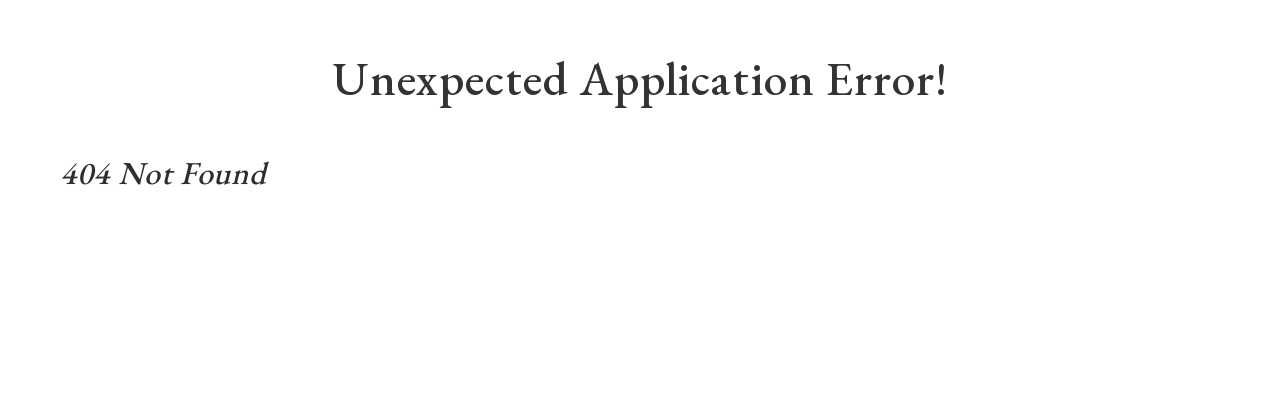

--- FILE ---
content_type: text/html
request_url: https://thedisciplesfellowship.org/event/church-monthly-intercessory-prayer-3/
body_size: 415
content:
<!doctype html>
<html lang="en">
  <head>
    <meta charset="UTF-8" />
    <meta name="viewport" content="width=device-width, initial-scale=1.0" />
    <title>The Disciples Fellowship</title>
    <link rel="icon" type="image/png" href="/tdf_logo.png" />
    <link href="https://fonts.googleapis.com/css2?family=EB+Garamond:wght@400;500;600;700&family=Open+Sans:wght@300;400;500;600;700&display=swap" rel="stylesheet">
    <script type="module" crossorigin src="/assets/index-PBSVdu9b.js"></script>
    <link rel="stylesheet" crossorigin href="/assets/index-BmG0r_nj.css">
  </head>
  <body>
    <div id="root"></div>
  </body>
</html>


--- FILE ---
content_type: text/css
request_url: https://thedisciplesfellowship.org/assets/index-BmG0r_nj.css
body_size: 47942
content:
body,html,#root{margin:0;padding:0;width:100%;height:100%}.app-container{padding:0 20px;max-width:1200px;margin:0 auto;position:relative;box-sizing:border-box;min-height:100vh}.max-image{display:block;width:100%;max-width:none;margin:0;position:relative;left:calc((100% - 100vw)/2)}.full-width-background{position:absolute;top:0;left:0;width:100%;height:100%;z-index:-1;background:url(/path/to/your/background-image.jpg) no-repeat center center;background-size:cover}.app-container main{min-height:100vh}.imageContainer{width:100vw;height:110vh;position:relative;left:50%;right:50%;margin-left:-50vw;margin-right:-50vw;overflow:hidden}body{overflow-x:hidden;max-width:100vw;font-family:Open Sans,sans-serif}.createButton{text-align:center;margin:1rem}.videoButton{display:inline-block;padding:.5rem 1rem;background-color:#007bff;color:#fff;text-decoration:none;border-radius:4px;margin:1rem}.home-container{width:100%;margin:0;padding:0;position:relative}.hero-section{position:relative;width:100vw;margin-left:calc(-50vw + 50%);margin-right:calc(-50vw + 50%);margin-top:20px;left:0;transform:none;overflow:hidden;display:flex;justify-content:center}.content-wrapper{width:100%;margin:0 auto;padding:1rem 0;font-family:Times New Roman,Times,serif}.content-wrapper h2{letter-spacing:.2em}.padding{padding:1rem 0}.homeTitles{font-size:1.5rem;font-family:Poppins,sans-serif;font-weight:700;font-style:normal;text-align:left;text-decoration:none}.homeWelcomeText{display:block;font-family:Poppins,sans-serif;font-weight:300;font-style:normal;text-align:left;font-size:1rem;min-width:20vw;max-width:40vw;padding-right:50px;margin-bottom:20px}.missonContentBox{display:grid;grid-template-columns:repeat(2,1fr);margin-bottom:50px!important}.knowMore{font-family:Poppins,sans-serif!important;font-weight:500;font-style:normal;color:#fff!important;font-size:1rem!important;padding:10px;background-color:#007bff;width:150px;margin:0 auto;display:flex!important;align-items:center;transition:all .3s ease;border-radius:3px;justify-content:center}.knowMore svg{width:20px;margin-left:15px}.knowMore:hover{transform:translateY(-5px);box-shadow:0 2px 2px #66b3ff}section{padding:1rem 0}.welcome-section{background-color:#fff;text-align:center}.service-times{background-color:#f8f8f8}.event-image{width:100%;height:100%;position:absolute;top:0;left:0;object-fit:cover;border-radius:10px 10px 0 0}.event-image-box{height:800px;width:100%;position:relative}.events-grid{margin:2rem 0!important}.times-grid{display:grid;grid-template-columns:repeat(3,1fr);gap:2rem;margin-top:2rem;place-items:center}.noItems{font-family:Poppins,sans-serif;font-weight:700;font-style:normal;margin:50px 0;text-transform:capitalize;grid-column:span 3;text-align:center}.events-section{background-color:#fff;position:relative;right:1rem}.events-grid{display:grid;grid-template-columns:repeat(3,1fr);gap:30px;justify-items:center}.eventKnowMore:hover{background-color:#007bff!important;box-shadow:0 2px 2px #66b3ff}.event-description{margin:10px 0 0!important;color:#000;text-align:left!important}.event-name{color:#000!important;text-transform:capitalize!important;margin:5px 0 0!important;padding:0!important;font-size:1.2rem}.event-date{text-align:left!important;color:#5c5c5c;font-size:.9rem}.eventSubItems{display:flex;align-items:center;padding:0 10px;margin-bottom:10px;max-width:20vw;height:100%;text-decoration:none}.whoWeAreText p{text-align:left}.event-item{text-align:center;border-radius:10px;height:300px;display:flex;flex-direction:column;justify-content:center;background-color:#f8f8f8;box-shadow:0 0 15px 5px #c7c7c7;transition:all .3s ease;width:100%;cursor:pointer}.event-item:hover{transform:translateY(-8px);box-shadow:0 0 25px 5px #c7c7c7}.event-item p{margin:0}.event-card{padding:2rem;background-color:#f8f8f8;border-radius:8px;text-align:center}h2{text-align:center;margin-bottom:2rem;font-size:3rem;font-family:EB Garamond,serif;font-weight:500;color:#333;letter-spacing:.02em}h1,h2,h3{font-family:EB Garamond,serif}h3{font-family:EB Garamond,serif;font-size:2rem;font-weight:500;margin-bottom:1rem;letter-spacing:.02em}.serviceSectionContainer{width:100vw}.serviceTitle{font-family:Poppins,sans-serif!important;font-weight:400;font-style:normal;font-size:1.6rem;color:#000!important;margin:0!important}.service-time{margin:5px 0!important;color:#000}.service-description{text-align:left;margin:5px 0!important}.service-item{text-align:center;padding:1rem;background-color:#fff;border-radius:8px;box-shadow:0 0 15px 5px #c7c7c7;display:flex;flex-direction:column;align-items:start;width:20vw;transition:all .3s ease;cursor:pointer;height:150px;justify-content:center}.service-item:hover{transform:translateY(-5px)}.service-item h3,.event-card h3{color:#2c3e50;margin-bottom:.5rem}.event-name{font-weight:700;color:#000000b3}.knowMoreBlogs{text-decoration:none;margin:20px auto}.view-all-events{color:#666;text-decoration:none;display:block;text-align:center;margin-top:1rem;font-family:Arial,Helvetica,sans-serif;font-size:.8rem}.blogs-section{position:relative}.blog-item-content{display:flex;flex-direction:column;align-items:start;padding:10px;height:100%;justify-content:space-around}.blogs-grid{display:grid;grid-template-columns:repeat(auto-fill,minmax(280px,1fr));gap:2rem;margin-top:2rem}.blogTitle{font-family:Poppins,sans-serif!important;font-weight:600;font-style:normal;margin:10px 0!important;font-size:1.6rem}.blog-item{background-color:#faf9f6;border-radius:8px;box-shadow:4px 4px 10px #0000001a;text-align:center;transition:all .3s ease;display:flex;flex-direction:column;overflow:hidden}.blog-item:hover{transform:translateY(-5px);box-shadow:4px 4px 10px #0000004d}.blogImgBox{width:100%;height:200px}.blog-item img{width:100%;height:100%;object-fit:cover;border-radius:8px 8px 0 0}.blog-item h3{color:#2c3e50;margin-bottom:.5rem}.read-more-blog{font-family:Poppins,sans-serif!important;font-weight:500;font-style:normal;color:#fff!important;font-size:.9rem!important;padding:10px;background-color:#007bff;display:flex!important;margin:20px 0 10px;align-items:center;transition:all .3s ease;border-radius:3px;justify-content:center;text-decoration:none}.blog-item p{color:#666;font-size:.8rem;line-height:1.4}.blog-description{color:#4b4b4b!important;text-align:left;margin:0!important}.knowMoreBlogs{display:flex;justify-content:center;align-items:center;margin-top:2rem;font-size:1rem;font-weight:500;text-decoration:none;color:#007bff}.knowMoreBlogs svg{margin-left:8px}.read-more-blog:hover{transform:translateY(-3px);box-shadow:0 2px 2px #66b3ff}.imageShowcaseRight{width:100%;height:75%;display:grid;grid-template-columns:repeat(2,1fr);grid-template-rows:repeat(2,1fr);gap:10px;margin-top:25px}.missionContentTitle{font-family:Poppins,sans-serif!important;font-weight:700;font-style:normal;text-align:left;text-transform:capitalize;font-size:1.5rem;margin:10px 0 0}.line{width:36vw;height:3px;background-color:#000;border-radius:10px}.showcaseImg2{grid-row:span 2;grid-column:span 1}.showcaseImg4{grid-column:span 2;height:32vh!important}.imageShowcaseRight img{width:100%;height:100%;object-fit:cover;border-radius:5px;box-shadow:0 2px 4px #0000001a}.showcaseImg6{border-radius:5px;box-shadow:0 2px 4px #0000001a}.missionContentHomeRight{height:50vh;display:flex;flex-direction:column;justify-content:space-around}.visionText p{font-weight:500!important}.missonContentBox img{transition:all .1s ease-in-out}.missonContentBox img:hover{transform:translateY(-3px)}.whoWeAreDescription p{display:block;font-family:Poppins,sans-serif;font-weight:300;font-style:normal;text-align:left;font-size:1rem;min-width:20vw;max-width:40vw;color:#000}.imageShowcaseLeft{display:flex;width:37vw;height:50vh}.imageShowcaseLeft img{width:100%;height:100%;object-fit:cover}.showcaseImg7{grid-row:span 2}.read-more{display:inline-block;margin-top:1rem;margin-bottom:1rem;padding:.5rem 1rem;background-color:#115692a4;color:#fff;text-decoration:none;border-radius:4px}.read-more:hover{background-color:#115692d7}.missionContentHome{text-align:left!important;width:90vw}.WelcometoChruch{font-size:2rem}.missionsectionhome{display:flex;justify-content:center;background-color:#fff!important;margin-top:50px}.line{margin:10px 0}@media (max-width: 1273px){.events-section{right:0}.missionContentTitle{margin:0}.times-grid{grid-template-columns:repeat(2,1fr)}.service-item{width:40vw}.missionContentHome{width:95%}}@media (max-width: 970px){.homeWelcomeText,.whoWeAreDescription p{font-size:.8rem}.events-grid{grid-template-columns:repeat(2,2fr)}.eventSubItems{max-width:100%}}@media (max-width: 741px){.missonContentBox{grid-template-columns:repeat(1,1fr)}.imageShowcaseRight{grid-row:1}.WelcometoChruch{color:#000;font-size:1.2rem;text-align:center}.missionContentTitle{font-size:2rem;text-align:center}.line{width:90vw;margin:10px auto}.homeWelcomeText{min-width:100%;max-width:100%}.whoWeAreText{font-size:1rem;text-align:center;margin:40px 0}.whoWeAreText p{text-align:center}.imageShowcaseLeft{display:flex;width:100%;height:100%}.missionContentHomeRight{margin:30px 0}.whoWeAreDescription p{max-width:100%;font-size:1rem;text-align:center}.event-name{font-size:1rem;width:100%}.event-date{font-size:.8rem}.service-item{height:200px}.blogTitle{text-align:left!important}}@media (max-width: 647px){.events-grid,.times-grid{grid-template-columns:repeat(1,1fr)}.service-item{width:75vw;height:150px}.line{width:70vw}.serviceTitle{font-size:1.5rem}}@media (max-width: 440px){.view-all-events{margin-top:80px}.blogTitle{font-size:1.2rem!important}}.imageSlider{width:78%;height:80%;position:relative;overflow:hidden;border-radius:10px}.imageSlider a{z-index:49}.image{object-fit:cover!important;width:100%!important;height:80vh;display:block;flex-shrink:0;flex-grow:0;opacity:0;pointer-events:none;transition:all .5s ease-in-out}.image.show{opacity:1}.zoom{animation:fadeInOut 5s ease-in-out forwards}.image-slider-button{all:unset;display:block;position:absolute;top:0;bottom:0;padding:1rem;color:#d5d5d582;cursor:pointer;transition:background-color .1s ease-in-out;pointer-events:auto;z-index:10}.image-slider-button>*{width:2rem;height:2rem}.image-slider-button:hover{background-color:#9090901f}.overlay{position:absolute;top:65%;left:0;width:100%;height:35%;background:linear-gradient(to top,#000,#0000);pointer-events:none}.hero-overlay{position:absolute;top:0;left:0;height:100%;text-align:center;color:#fff;width:100%;padding:0 63px;margin:-20px 0;z-index:1;display:flex;flex-direction:column;align-items:start;justify-content:end}.hero-overlay h1{font-family:Poppins,sans-serif;font-weight:700;font-style:normal;margin:0!important;font-size:2.2rem}.sliderText{opacity:0}.hero-overlay p{font-family:Poppins,sans-serif;font-weight:700;font-style:normal;margin:5px 0!important;color:#fff}.ImageSlideDescription{font-size:1rem;color:#dadada;width:65vw;text-align:left}.btn-delete-hero-image{width:auto;background-color:red;position:relative;z-index:50;margin:10px 0;float:right}.btn-delete-hero-image:hover{background-color:#8b0000}.ImageSlideTitle{text-align:left}.hero-content-stuff{display:flex;flex-direction:column;align-items:start}.ImageSlidesVerse{font-size:.8rem!;color:#c4c4c4!important;text-align:left}@keyframes fadeInOut{0%{opacity:0;transform:translateY(-20px)}10%{opacity:1;transform:translateY(0)}80%{opacity:1}90%{opacity:1;transform:translateY(0)}to{opacity:0;transform:translateY(20px)}}@media (max-width: 1338px){.ImageSlideTitle{font-size:1.2rem}.ImageSlideDescription{font-size:.8rem}.ImageSlidesVerse{font-size:.6rem}.imageSlider{width:100%;border-radius:0}}@media (max-width: 867px){.hero-overlay{padding:0;margin:0;align-items:center}.ImageSlideTitle{font-size:.8rem!important;text-align:center;margin-bottom:50px}.hero-content-stuff{margin-bottom:10px}.ImageSlideDescription{width:50vw;text-align:center;font-size:.9rem;display:none}.ImageSlidesVerse{width:50vw;text-align:center}.image{height:40vh}.imageSlider{height:50%}}.homeModal{position:fixed;top:50%;left:50%;transform:translate(-50%,-50%);width:80%;max-width:500px;background-color:#fff;box-shadow:0 4px 10px #0003;border-radius:10px;padding:20px;z-index:1000;display:flex;flex-direction:column;align-items:center;will-change:opacity}.homeModalWrapper{width:100%;height:100%;position:relative}.homeModalOpen{display:flex}.homeModalClose{display:none}@keyframes openAnimation{0%{opacity:0}to{opacity:1}}@keyframes closeAnimation{0%{opacity:1}to{opacity:0;display:none}}.homeModalBackdrop{position:fixed;top:0;left:0;width:100%;height:100%;background:#000000b3;z-index:999;animation:openAnimation .3s ease}.homeModalHeader{display:flex;justify-content:space-between;align-items:center;width:100%}.homeModalHeaderText{display:flex;flex-direction:column}.homeModalHeading{font-size:1.5rem;font-weight:700;margin:0;font-family:Poppins,sans-serif;font-weight:600;font-style:normal}.homeModalSubheading{font-size:.9rem;font-weight:400;margin:5px 0 0;font-family:Poppins,sans-serif;font-weight:500;font-style:normal;color:#686868}.homeModalContent{margin:20px 0 10px;font-size:1rem;color:#333;line-height:1.5;font-family:Poppins,sans-serif;font-weight:500;font-style:normal;width:100%;text-align:left}.hamburger-react{cursor:pointer}.homeModalBackdrop{position:fixed;top:0;left:0;width:100%;height:100%;background:#00000080;z-index:999}.logo{width:75px;height:auto;margin-right:10px;margin-left:10px}.title-font{font-family:Helvetica Neue;margin:0;padding:0;display:flex;align-items:center;width:100%;justify-content:space-between}.title{margin:0;font-size:1.9rem;display:none;font-family:Poppins,sans-serif;font-weight:700;font-style:normal}.navbar{display:flex;justify-content:space-between;align-items:center;padding:10px 20px;color:#fff;z-index:1000}.nav-item{display:flex;align-items:center;z-index:1000;font-family:Poppins,sans-serif;font-weight:400;font-style:normal}.navbar-logo .logo{width:150px;height:auto;margin-right:10px;margin-left:10px}.desktop-menu{display:flex}.nav-logo{display:none;align-items:baseline;margin-right:20px}.logoright{margin-left:auto}.login-link{display:flex;align-items:center;text-decoration:none;color:#2c3e50;padding:10px}.login-link:hover{color:#476874;margin:4px 2px;border-radius:6px;cursor:pointer}.logged-in{display:none}.login-text{margin-left:8px;font-size:16px;color:#2c3e50;text-decoration:none}.dropdown{position:relative;display:inline-block;margin-right:20px}.button{background-color:transparent;border:none;color:#2c3e50;padding:0 10px;text-align:center;text-decoration:none;display:inline-block;font-size:16px;margin:4px 2px 0;border-radius:6px;cursor:pointer}.button:hover{color:#476874}.dropdown-content{display:none;position:absolute;background-color:#fff;min-width:160px;z-index:1;border-radius:3px;border:2px solid #eae2e283;margin-left:12px}.dropdown-content a{color:#2c3e50;padding:12px 16px;text-decoration:none;display:block;font-family:Poppins,sans-serif;font-weight:400;font-style:normal;font-size:.9rem}.dropdown-content a:hover{background-color:#f2f2f2}.mobileNavbarItems{position:relative;top:4rem}.button:hover .dropdown-transition{transition:transform .2s ease-out;transform:rotate(180deg)}.dropdown:hover .dropdown-content{display:block}.hamburger-menu{display:none;align-items:center;margin-left:auto}.mobile-menu{display:none;flex-direction:column;position:fixed;top:0;right:-100%;width:100%;height:100%;background-color:#fff;z-index:50;padding-top:20px;transition:right .3s ease}.mobile-menu.open{right:0}.mobile-menu-header{display:flex;justify-content:flex-end;padding:10px 20px}.mobile-button{background-color:transparent;border:none;color:#484545;padding:10px 20px;text-align:left;text-decoration:none;display:block;font-size:16px;margin:4px 0;border-radius:6px;cursor:pointer;display:flex;justify-content:space-between;align-items:center}.mobile-link{color:#000;padding:12px 20px;text-decoration:none;display:block;margin-left:20px}.mobile-dropdown-content{flex-direction:column;padding-left:20px;overflow:hidden;max-height:0;animation:dropDownAnimationOpen .5s ease-in-out forwards}.close{display:flex;animation:dropDownAnimationClose .5s ease-in-out forwards}@keyframes dropDownAnimationOpen{0%{max-height:0}to{max-height:500px}}@keyframes dropDownAnimationClose{0%{max-height:500px}to{max-height:0px}}.mobile-dropdown-content.show{display:flex}.rotate{transform:rotate(180deg)}.flex-container{display:flex;align-items:center}.desktop-only{display:flex}section{padding:0}@media (max-width: 1100px){.desktop-only{display:none}.login-link{position:relative;top:4rem;background-color:#007bff;width:25vw;justify-content:center;align-items:center;border-radius:4px;margin:20px auto!important;font-family:Poppins,sans-serif;font-weight:700;font-style:normal}.login-text{color:#fff}.desktop-menu,.logoright,.middle-section{display:none}.hamburger-menu{display:flex;order:3;margin:0;padding:0}.mobile-menu{display:flex;padding-top:20px;overflow:scroll}.title-font{padding:20px 10px 5px;margin:0;width:100%;box-sizing:border-box;position:relative;background-color:#fff;z-index:77}.mobile-dropdown{border-bottom:1px solid #ccc;padding:10px 0}.mobile-button:hover .dropdown-transition{transform:rotate(180deg)}.mobile-dropdown.open .mobile-dropdown-content{display:flex}.title{display:block;order:2;font-size:1.2rem;margin:0 10px;position:relative;top:2px;padding:0;flex-grow:1;text-align:left}.nav-logo{display:flex;order:1;width:50px;margin:0 10px 0 0}.nav-logo{display:flex;justify-content:center}.navbar-logo .logo,.navbar{display:none}}@media (max-width: 462px){.title{top:5px;font-size:1rem;display:none}}.commonfooter{width:100vw;background-color:#007bff;padding:20px;text-align:center;margin-top:20px;position:relative;left:50%;transform:translate(-50%);border-top:1px solid #ddd}body{overflow-x:hidden;max-width:100vw}.commonfooter p{margin:0;color:#fff}.footer-links{margin-top:10px}.footer-links a{margin:0 10px;color:#fff;text-decoration:none}.footer-links a:hover{text-decoration:underline}.aboutUsBannerWhoWeAre{width:100vw;height:70vh;align-items:center;position:relative;left:50%;transform:translate(-50%);box-sizing:border-box;overflow-x:hidden;display:flex;justify-content:center}.whoWeAreOverlay{position:absolute;display:none;top:0;right:0;width:70vw;height:100%;background:linear-gradient(to right,#000000e6,#0000 25%,#0000 75%,#000000e6);pointer-events:none;z-index:9;filter:brightness(.9);opacity:.7}.aboutUsBannerWhoWeAre h1{font-family:Rouge Script,serif;font-weight:700;color:#fff;font-size:6rem;width:auto;text-shadow:2px 2px 4px rgba(0,0,0,.3);margin:10px 0}.whoWeAreTextContent{z-index:10;display:flex;align-items:center;flex-direction:column;margin:0 20px}.subHeading{color:#fff;font-family:Poppins,sans-serif;margin:0;font-weight:300;text-align:center;font-size:2rem}.WhoWeAreImageContainer{position:absolute;width:100%;height:100%;left:0;overflow:hidden}.WhoWeAreImage{width:100%;height:100%;object-fit:cover;filter:brightness(.6)}.missionSection{width:100vw;position:relative;left:50%;transform:translate(-50%);box-sizing:border-box;overflow-x:hidden;margin:10px 0 80px}.missionContent{max-width:1200px;margin:0 auto;text-align:center}.valueCard h3{display:inline-block;background-image:linear-gradient(currentColor,currentColor);background-size:50% 1px;background-position:center 90%;background-repeat:no-repeat;padding-bottom:1rem;font-family:Poppins,sans-serif}.underline{display:inline-block;background-image:linear-gradient(currentColor,currentColor);background-size:50% 1px;background-position:center 90%;background-repeat:no-repeat;padding-bottom:1rem;font-family:Poppins,sans-serif;font-weight:3500;letter-spacing:0}.values{display:grid;grid-template-columns:repeat(auto-fit,minmax(250px,1fr));gap:2rem;margin-top:3rem}.valueCard{padding:2rem;border-radius:8px}.historySection{padding:4rem 2rem;background-color:#fff}.historyContent{max-width:800px;margin:0 auto;text-align:center}.peopleSection{background-color:#f5f5f5}.peopleContent{max-width:1200px;margin:0 auto;padding:20px}.personTypeGroup{margin-bottom:40px}.personTypeHeading{font-size:2rem;margin-bottom:20px;text-align:center;text-transform:uppercase;color:#333}.personList{display:flex;flex-direction:column;gap:20px}.personCard{display:flex;align-items:center;background-color:#fff;padding:20px;border-radius:8px;box-shadow:0 0 10px #0000001a}.personImage{width:100px;height:100px;border-radius:50%;margin-right:20px}.personDetails{flex:1}.personName{font-size:1.5rem;margin-bottom:10px;color:#333}.personDescription{font-size:1rem;color:#666}.deleteButton{background-color:#ff4d4d;color:#fff;border:none;padding:10px 20px;border-radius:5px;cursor:pointer;transition:background-color .3s ease;margin-top:10px}.deleteButton:hover{background-color:#ff1a1a}@media (max-width: 600px){.personTypeHeading{font-size:1.5rem}.personList{grid-template-columns:1fr}.personCard{flex-direction:column;align-items:center}.personImage{margin-right:0;margin-bottom:15px}.personDetails{text-align:center}}@media (max-width: 768px){.aboutUsBanner h1{font-size:2rem}.values{grid-template-columns:1fr}}.fullWidthBackground{width:100vw;position:relative;left:50%;transform:translate(-50%);box-sizing:border-box;overflow-x:hidden}@media (max-width: 1100px){.aboutUsBannerWhoWeAre{margin:30px 0}.whoWeAreTextContent h1{font-size:3rem}.subHeading{font-size:1.5rem}}@media (max-width: 413px){.whoWeAreTextContent h1{font-size:2rem}.subHeading{font-size:1rem}.aboutUsBanner{height:50vh}.underline{font-size:2rem}}.aboutUsBanner{width:100vw;height:40vh;background-color:#404447a0;display:flex;justify-content:center;align-items:center;position:relative;left:50%;transform:translate(-50%);box-sizing:border-box;overflow-x:hidden}.contactTitle{font-size:3rem;margin-bottom:20px;color:#333;font-family:Poppins,sans-serif;font-weight:700;max-width:800px}.contactSection{display:flex;flex-direction:column;align-items:center}.aboutUsBanner h1{color:#fff;font-size:3.5rem;font-family:Georgia,serif;text-transform:uppercase;letter-spacing:.2em;text-shadow:2px 2px 4px rgba(0,0,0,.3)}.contactInfo,.address{max-width:800px;margin:20px auto;padding:20px;background-color:#fff;border-radius:8px;font-size:1rem;color:#333}.eventLocationSection{max-width:800px;margin:20px auto;padding:20px;background-color:#f5f5f5;border-radius:8px;box-shadow:0 0 10px #0000001a;text-align:center}.locationTitle{font-size:2rem;margin-bottom:20px;color:#333}.mapContainer{width:100%;height:450px;border-radius:8px;overflow:hidden}.fullWidthBackground{background-color:#f5f5f5;width:100vw;position:relative;left:50%;transform:translate(-50%);box-sizing:border-box;overflow-x:hidden}@media (max-width: 600px){.aboutUsBanner{height:20vh}.aboutUsBanner h1{font-size:1.5rem}.contactInfo,.address,.eventLocationSection{padding:10px}.locationTitle{font-size:1.5rem}.eventLocationSection{width:80%!important;right:0!important;padding:1rem!important}.mapContainer{height:60vh}.locationTitle{font-size:1.5rem!important}}.blogsBanner{width:100vw;height:40vh;display:flex;justify-content:center;align-items:center;margin-bottom:2em;position:relative;left:50%;transform:translate(-50%);box-sizing:border-box;overflow-x:hidden}body{overflow-x:hidden}.blogsBanner h1{color:#000;font-size:3.5rem;font-family:Poppins,sans-serif;font-weight:600;font-style:normal;text-transform:uppercase;letter-spacing:.2em;text-shadow:1px 1px 3px rgba(0,0,0,.4)}.searchBar{display:inline-flex;gap:1em;flex-direction:column;align-items:start;padding:0!important;margin:auto}.searchBoxWrapper{width:100%;display:flex;align-items:center;margin-bottom:40px}.searchBarHeading{font-family:Poppins,sans-serif;font-weight:500;font-size:1.3rem;color:#000;font-style:normal;margin:0}.searchBarContent{display:flex;width:100%}.searchBarContent *{margin:10px}.blogButtons button{margin:5px 10px}.searchBar input{font-family:Poppins,sans-serif;padding:.5em;font-size:1em;border-radius:5px;border:1px solid #ccc;width:300px}.searchBar input:focus{outline:1px solid #b8b8b8}.searchBar select{font-family:Poppins,sans-serif;padding:.5em;font-size:1em;border-radius:5px;border:1px solid #ccc}.searchBar button{font-family:Poppins,sans-serif;padding:.5em 1em;background-color:#007bff;color:#fff;border:none;border-radius:5px;cursor:pointer;transition:all .1s ease-in-out;width:auto}.searchBar button:hover{transform:scale(1.03);background-color:#007bff}.blogGrid{display:grid;grid-template-columns:repeat(3,1fr);row-gap:40px;column-gap:10px;place-items:center}.blogInputs{display:flex;align-items:center}.blogButtons{display:flex}.blogContainer{width:350px;margin-top:10px;height:500px;box-shadow:0 0 10px #0006;border-radius:5px;display:flex;flex-direction:column}.blogImageContainer{width:100%;height:250px}.blogImageContainer img{width:100%;height:100%;object-fit:cover;border-radius:5px 5px 0 0}.blogTextContents{display:flex;flex-direction:column;justify-content:space-evenly;padding:0 10px;flex-grow:1}.blogHomeTitle{margin:5px 0 0;font-family:Poppins,sans-serif;font-weight:600;font-size:1.5em;font-style:normal;color:#000}.authorName{text-transform:capitalize;color:#2f2e2e;font-weight:500}.createButton .blogButton{font-family:Poppins,sans-serif;font-weight:400;margin:0 30px}.createButton{margin:20px!important;padding:0!important}.dateViews{display:flex}.BlogDescription p{text-align:left;margin:10px 0}.blogButton{text-decoration:none;background-color:#007bff;padding:10px 5px;margin:5px 0 10px;color:#fff;text-align:center;width:110px;border-radius:3px;transition:all .2s ease-in-out}.noBlogs{font-family:Poppins,sans-serif;font-weight:600;font-size:2rem;color:#000;text-align:center;grid-column:span 3;margin-top:50px}.blogButton:hover{transform:translateY(-3px)}@media (max-width: 1101px){.blogContainer{width:300px}.blogHomeTitle{font-size:1.2rem}}@media (max-width: 950px){.blogGrid{grid-template-columns:repeat(2,1fr)}}@media (max-width: 880px){.blogGrid{grid-template-columns:repeat(2,1fr)}.searchBarContent{flex-direction:column}.blogButtons{margin-top:20px;justify-content:center}}@media (max-width: 646px){.blogContainer{width:250px;height:390px}.blogHomeTitle{font-size:1rem}.authorName{font-size:.9rem}.dateViews,.BlogDescription p{font-size:.8rem}.blogButton{font-size:.8rem;width:80px}.blogImageContainer{height:150px}.blogInputs input,select{width:200px}}@media (max-width: 545px){.blogGrid{grid-template-columns:repeat(1,1fr)}.blogContainer{width:400px;height:auto}.blogImageContainer{height:200px}.createButton{display:flex;width:100%;justify-content:center;position:relative;right:10px}.createButton a{width:30vw;font-size:.9rem}}@media (max-width: 495px){.blogContainer{width:90vw}.searchButtons{font-size:1rem}.blogInputs{font-size:1rem;flex-direction:column}.blogInputs *{margin:10px 0}.blogInputs input,select{width:80vw}.blogButtons{margin:5px 0}}@media (max-width: 670px){.blogsBanner h1{font-size:2rem}}.eventGrid{display:flex;flex-direction:column;gap:2rem;padding:2rem;max-width:1200px;margin:0 auto}.eventContainer{display:flex;min-height:300px;max-height:400px;width:100%;background:#faf9f6;border-radius:8px;box-shadow:0 2px 10px #0000001a;overflow:hidden;transition:transform .3s ease;gap:0}.eventContainer:nth-child(2n){flex-direction:row-reverse}.eventContainer>a{flex:1;max-width:50%;min-width:50%;display:block;overflow:hidden;position:relative;text-decoration:none}.event-item-calender{text-align:center;border-radius:10px;height:300px;display:flex;flex-direction:column;justify-content:center;background-color:#f8f8f8;box-shadow:0 0 15px 5px #c7c7c7;transition:all .3s ease;width:100%;cursor:pointer}.event-grid a{text-decoration:none}.eventContainer img{width:100%;height:100%;object-fit:cover;display:block;transition:transform .5s ease}.eventContainer:hover img{transform:scale(1.1)}.eventDetails{flex:1;max-width:50%;min-width:50%;padding:2rem;display:flex;flex-direction:column;justify-content:center;align-items:center;text-align:center;overflow:hidden;box-sizing:border-box}.eventInfo{margin-bottom:1rem;width:100%;text-align:center}.eventName{width:100%;text-align:center}.eventName h3{margin:.5rem auto;text-align:center}.eventContainer p{color:#666;margin:1rem auto;line-height:1.6;display:-webkit-box;-webkit-line-clamp:3;-webkit-box-orient:vertical;overflow:hidden;max-height:4.8em;text-align:center;width:90%}.eventButton{display:inline-block;padding:.8rem 2rem;background-color:#87c1de;color:#fff;text-decoration:none;border-radius:.5rem;border:none;font-size:1rem;font-weight:500;cursor:pointer;transition:background-color .3s ease;min-width:140px;white-space:nowrap;text-align:center;align-self:center;margin:0 auto}.eventButton:hover{background-color:#5e9ed6}.createButton{text-align:right;padding:1rem 2rem;width:100%;max-width:1200px;margin:0 auto}.eventsBanner{width:100vw;height:40vh;position:relative;left:50%;right:50%;margin-left:-50vw;margin-right:-50vw;display:flex;align-items:center;justify-content:center}.eventsBanner h1{color:#000;font-size:3.5rem;font-family:Poppins,sans-serif!important;font-weight:600;font-style:normal;text-transform:uppercase;letter-spacing:.2em;text-shadow:2px 2px 4px rgba(0,0,0,.3)}.loadMore{text-align:center;padding:2rem}.loadMore .eventButton{min-width:140px;white-space:nowrap}.error-message{color:red;text-align:center;padding:1rem}.eventTimeInfo{margin:.5rem 0;width:100%;text-align:center}.eventTime{font-size:1.1em;color:#444;font-weight:500}@media (max-width: 768px){.eventsBanner{height:20vh}.eventsBanner h1{font-size:1.5rem}.eventContainer,.eventContainer:nth-child(2n){flex-direction:column;height:auto;max-height:none}.eventContainer>a,.eventDetails{max-width:100%;min-width:100%;width:100%}.eventContainer>a{height:250px}.eventDetails{padding:1.5rem;margin:0}.eventContainer p{width:100%;margin:1rem 0}.eventButton{margin:1rem 0}.createButton{padding:1rem}}.login-register-container{max-width:400px;margin:50px auto;padding:20px;border:1px solid #ccc;border-radius:8px;background-color:#97939310}.login-register-container h2{font-family:Poppins,sans-serif;margin:30px;letter-spacing:0;font-weight:500}h2{text-align:center;margin-bottom:20px}.form-group{margin-bottom:15px;position:relative}.form-group label{display:block;margin-bottom:5px;font-weight:700}.form-group input{width:96%;padding:8px;border:1px solid #ccc;border-radius:4px}.password-group{position:relative}button{width:100%;padding:10px;background-color:#007bff;color:#fff;border:none;border-radius:4px;cursor:pointer;font-size:16px;transition:all .3s ease}.submitButton:hover{transform:translateY(-2px);background-color:#007bff}.toggleButton{text-decoration:none;color:#000;background-color:#deb887}button:hover{background-color:#deb887}.toggle-password{position:absolute;top:40px;right:10px;z-index:10;cursor:pointer;display:flex}.error-message{color:red;margin-bottom:10px;font-size:14px}p button{background:none;color:#007bff;border:none;cursor:pointer;text-decoration:underline}.search-user{margin-top:3em;margin-left:3em;margin-bottom:15px;display:inline-flex;width:50%;justify-content:space-between;align-items:center}.search-user label{display:block;margin-bottom:5px;font-weight:700;width:80px}.search-input{width:50%;height:2.1em;margin-right:10px}.searchButton{padding:10px;background-color:#deb887;color:#fff;border:none;border-radius:4px;cursor:pointer;font-size:16px;width:200px;height:2.1em;margin-right:10px}.searchButton:hover,button:hover{background-color:#e3a34e}.error-message-search{width:30%;color:red;margin-left:3em;margin-top:.5em;margin-bottom:10px;font-size:14px}.success-message-search{width:30%;color:green;margin-left:3em;margin-top:.5em;margin-bottom:10px;font-size:14px}p{text-align:center;margin-top:20px}.user-table{width:80%;margin-left:3em;margin-right:3em;margin-bottom:3em;color:#000;text-align:center}.user-table th{background-color:#f2f2f2;border:1px solid #ddd;padding:8px;text-align:left;text-align:center}.user-table tr{border:1px solid #ddd}.user-table tr:nth-child(2n){background-color:#f9f9f9}.user-table td{border:1px solid #ddd;padding:8px}.select-dropdown{width:-webkit-fill-available;background-color:#deb887;text-align:center;color:#000}.edit-button{background-color:#deb887;color:#fff;border:none;border-radius:4px;cursor:pointer;font-size:16px;padding:10px}.edit-button:hover{background-color:#e3a34e}.delete-button{background-color:#deb887;color:#fff;border:none;border-radius:4px;cursor:pointer;font-size:16px;padding:10px}.delete-button:hover{background-color:#e3a34e}.actions{display:flex;gap:2em;align-items:center}.blog-edit-container{margin:30px auto;max-width:800px;padding:20px;background-color:#f9f9f9;border-radius:8px;box-shadow:0 4px 8px #0000001a}.blog-edit-form{display:flex;flex-direction:column;gap:20px}.blog-edit-label{font-weight:600;margin-bottom:8px;display:block;color:#333}.blog-edit-input,.blog-edit-file,.blog-edit-textarea{width:100%;padding:10px;border:1px solid #ccc;border-radius:4px;font-size:16px;resize:vertical;box-sizing:border-box}.blog-edit-textarea{min-height:100px}.blog-edit-button{padding:10px 15px;background-color:#007bff;color:#fff;font-size:16px;border:none;border-radius:4px;cursor:pointer;transition:background-color .3s ease;width:200px}.blog-edit-button:hover{background-color:#0056b3}.blog-cancel-button{padding:10px 15px;background-color:#838485;color:#fff;font-size:16px;border:none;border-radius:4px;cursor:pointer;transition:background-color .3s ease;width:200px;margin-left:1em}.blog-cancel-button:hover{background-color:#5e5f5f}.blog-edit-heading{font-size:2rem;color:#000;margin-bottom:20px;text-align:center;font-family:Poppins,sans-serif!important;font-weight:800;font-style:normal}.blog-create-buttons{display:flex;justify-content:center}@media (max-width: 768px){.blog-edit-container{padding:15px}.blog-edit-form{gap:15px}.blog-edit-label{font-size:14px}.blog-edit-input,.blog-edit-file,.blog-edit-textarea{font-size:14px;padding:8px}.blog-edit-button,.blog-cancel-button{font-size:14px}}.modal-overlay{position:fixed;top:0;left:0;width:100%;height:100%;background:#00000080;display:flex;justify-content:center;align-items:center;z-index:1000}.modal-content{background:#fff;padding:20px;border-radius:8px;max-width:500px;width:100%;box-shadow:0 4px 6px #0000001a;text-align:center;font-family:Poppins,sans-serif}.modal-content h3{font-family:Poppins,sans-serif!important;font-weight:600;font-style:normal;margin-top:0}.modal-close-button{margin-top:20px;padding:10px 20px;background-color:#007bff;color:#fff;border:none;border-radius:5px;cursor:pointer;width:auto}.modal-close-button:hover{background-color:#0056b3!important;color:#fff!important}.modal-close-button:hover{background-color:#0056b3}.modal-content.error{border-left:6px solid red}.modal-content.success{border-left:6px solid green}.blogLayoutContainer{display:flex;flex-direction:column;width:100%}.blogTextContent{display:flex;justify-content:space-between;height:50vh;position:relative;border-radius:10px;overflow:hidden;margin:30px 0 0}.blogImageHolder{width:550px;height:300px}.blogHeader{display:flex;flex-direction:column;justify-content:center;position:absolute;bottom:0;padding:30px}.blogHeaderTextTop{position:absolute;bottom:0}.blogImage{width:100%;height:100%;object-fit:cover}.actionButtons{display:flex;margin:40px 0;justify-content:flex-end}.utilityButton{background-color:#007bff;width:auto;margin:0 20px 0 0;width:50px}.utilityButton{display:flex;justify-content:center;align-items:center;transition:all .1s ease-in}.actionButtons button:hover{background-color:#0056b3}.resetButton{background-color:#007bff;width:auto}.blogHeader{z-index:10}.blogHeader h1{font-family:Poppins,sans-serif;font-size:2.5rem;margin:10px 0 0;color:#fff}.blogAuthorName{font-size:1.1rem;font-weight:600;color:#dbdbdb}.blogAuthorInfo{font-size:1rem;display:flex}.blogAuthorInfo span{color:#9e9e9e}.blogTextHolder div p{color:#000}.editButtons{display:flex;justify-content:center;align-items:center;margin-top:35px}.editButtons button{background-color:#007bff;color:#fff;border:none;padding:10px 20px;margin:0 10px;border-radius:5px;width:15vw;transition:all .1s ease-in}.editButtons button:hover{transform:translateY(-5px)}.deleteButton{background-color:#f71515!important}@media (max-width: 600px){.blogTextContent{height:50vh;width:100vw;position:relative;right:20px;border-radius:0}.blogHeader{top:50%;left:50%;transform:translate(-50%,-50%);width:300px;align-items:center}.blogHeader h1{font-size:2rem;text-align:center}.blogImage{filter:brightness(60%)}.blogAuthorDetails{display:flex;flex-direction:column;align-items:center}}.spinner{animation:spin 1s linear infinite}@keyframes spin{0%{transform:rotate(0)}to{transform:rotate(360deg)}}.eventImageHolder{width:100%;position:relative;overflow:hidden;z-index:0;margin:20px 0;aspect-ratio:16/9}.eventsLayoutImage{width:100%;height:auto;object-fit:cover;object-position:center;filter:brightness(.9);transition:transform .3s ease}.eventContentHolder{max-width:1200px;margin:-100px auto 50px;background-color:#fff;border-radius:12px;position:relative;box-shadow:0 4px 30px #0000001a;z-index:2;padding:40px}.eventHeader{font-family:Poppins,sans-serif;font-style:normal;text-align:left;margin-bottom:3rem}.eventTitle{font-size:3.2em;margin-bottom:1.5rem;font-weight:700;color:#333;line-height:1.2;font-family:Poppins,sans-serif;font-weight:600;font-style:normal}.eventMetadata{display:flex;align-items:center;gap:2rem;font-weight:400;font-size:1.1em;color:#666;margin-bottom:2rem;flex-wrap:wrap}.eventMetadata span{display:flex;align-items:center;gap:.5rem}.eventDescription{font-size:1.1em;line-height:1.8;color:#444;margin-bottom:3rem}.eventLocationSection{background-color:#f8f9fa;border-radius:8px;padding:2.5rem;margin-top:3rem}.locationTitle{font-family:Poppins,sans-serif;font-weight:400;font-style:normal;font-size:2em;margin-bottom:1.5rem;color:#333}.mapContainer{border-radius:12px;overflow:hidden;margin-bottom:2rem;box-shadow:0 2px 20px #0000001a}.directionsLink{display:inline-flex;align-items:center;padding:1rem 2rem;background-color:#333;color:#fff;text-decoration:none;border-radius:6px;font-weight:500;transition:transform .2s ease,background-color .2s ease}.directionsLink:hover{background-color:#444;transform:translateY(-2px)}.deleteButton{padding:.8rem 1.5rem;background-color:#dc3545;color:#fff;border:none;border-radius:6px;font-weight:500;transition:background-color .2s ease}.deleteButton:hover{background-color:#c82333}@media (max-width: 768px){.eventTitle{font-size:2rem;text-align:center}.eventMetadata{justify-content:center}}@media (max-width: 573px){.eventTitle{font-size:1.3rem}.eventMetadata{font-size:.8rem}.eventMetadata span{gap:0}.eventLocationSection{position:relative;right:40px;width:100%}.mapContainer{height:40vh!important}.locationTitle{font-size:1.2rem!important}}*{font-family:Poppins,sans-serif}.video-sermon-container{width:100%;max-width:1200px;margin:0 auto}.video-wrapper{position:relative;padding-bottom:56.25%;height:0;overflow:hidden;margin:0 auto}.video-wrapper iframe{position:absolute;top:0;left:0;width:100%;height:100%}.sermon-header{margin-bottom:2rem}.sermon-header h1{font-size:2rem;margin-bottom:.5rem;font-family:Poppins,sans-serif}.sermon-meta{display:flex;align-items:center;gap:.5rem;color:#666}.speaker{font-weight:600}.dot{font-weight:700}.sermon-details{padding:1rem 0;text-align:left}.sermon-details h1{margin-bottom:15px;font-size:24px}.sermon-details p{line-height:1.6;color:#666}.sermon-actions{display:flex;justify-content:flex-end;margin-top:1rem}.delete-button{padding:.5rem 1rem;font-size:.875rem;background-color:#dc3545;color:#fff;border:none;border-radius:4px;cursor:pointer;transition:background-color .2s}.delete-button:hover{background-color:#c82333}.delete-button:disabled{background-color:#6c757d;cursor:not-allowed}.audio-sermon-container{padding:2rem;max-width:1200px;margin:0 auto}.sermon-header{text-align:center;margin-bottom:2rem}.sermon-title{font-size:2rem;color:#333;margin-bottom:1rem}.sermon-meta{color:#666;font-size:1.1rem;margin-bottom:1rem}.speaker{font-weight:500}.dot{margin:0 .5rem}.upload-date{color:#888}.sermon-actions{margin-top:1rem}.delete-button{background-color:#dc3545;color:#fff;border:none;padding:.5rem 1rem;border-radius:4px;cursor:pointer;font-size:1rem}.delete-button:disabled{background-color:#dc354580;cursor:not-allowed}.spotify-player-container{width:100%;max-width:800px;margin:2rem auto;border-radius:12px;overflow:hidden;box-shadow:0 4px 6px #0000001a}.sermon-details{max-width:800px;margin:2rem auto;padding:1rem;background-color:#f8f9fa;border-radius:8px}.sermon-description{font-size:1.1rem;line-height:1.6;color:#333}@media (max-width: 768px){.audio-sermon-container{padding:1rem}.sermon-title{font-size:1.5rem}.sermon-meta{font-size:1rem}}.sermon-edit-container{max-width:1200px;margin:2rem auto;padding:2rem;background-color:#fff;border-radius:8px;box-shadow:0 2px 4px #0000001a}.sermon-edit-label{font-weight:600;margin-bottom:.5rem;display:block}.sermon-edit-input{width:100%;padding:.75rem;border:1px solid #ddd;border-radius:4px;font-size:1rem}.sermon-edit-file{width:100%;padding:.5rem;border:1px dashed #ddd;border-radius:4px}.input-helper-text{display:block;color:#666;font-size:.875rem;margin-top:.25rem}.sermon-edit-buttons{display:flex;gap:1rem;margin-top:1rem}.sermon-edit-button{padding:.75rem 1.5rem;background-color:#115692a4;color:#fff;border:none;border-radius:4px;cursor:pointer;font-size:1rem}.sermon-cancel-button{padding:.75rem 1.5rem;background-color:#838485;color:#fff;border:none;border-radius:4px;cursor:pointer;font-size:1rem}.sermon-edit-button:hover{background-color:#115692d7}.sermon-cancel-button:hover{background-color:#5e5f5f}.sermon-edit-container{max-width:800px;margin:2rem auto;padding:2rem}.sermon-edit-heading{text-align:center;color:#333;margin-bottom:2rem}.sermon-edit-form{display:flex;flex-direction:column;gap:1.5rem}.sermon-edit-label{font-weight:700;margin-bottom:.5rem;display:block}.sermon-edit-input{width:100%;padding:.5rem;border:1px solid #ccc;border-radius:4px}.sermon-edit-file{width:100%;padding:.5rem 0}.sermon-edit-buttons{display:flex;gap:1rem;justify-content:center;margin-top:2rem}.sermon-edit-button{padding:.75rem 2rem;background-color:#115692a3;color:#fff;border:none;border-radius:4px;cursor:pointer}.sermon-cancel-button{padding:.75rem 2rem;background-color:#dc3545;color:#fff;border:none;border-radius:4px;cursor:pointer}.input-helper-text{color:#666;font-size:.8rem;margin-top:.25rem;display:block}.about-us-form{max-width:800px;margin:0 auto;padding:20px;background-color:#f9f9f9;border-radius:8px;box-shadow:0 0 10px #0000001a}.about-us-form h2{text-align:center;margin-bottom:20px}.about-us-form label{display:block;margin-bottom:5px;font-weight:700}.about-us-form input[type=text],.about-us-form textarea,.about-us-form select{width:100%;padding:10px;margin-bottom:15px;border:1px solid #ccc;border-radius:4px;box-sizing:border-box}.about-us-form textarea{resize:vertical}.about-us-form .input-helper-text{font-size:12px;color:#666;margin-top:-10px;margin-bottom:10px}.about-us-form .service-container{margin-bottom:20px;padding:15px;border:1px solid #ddd;border-radius:4px;background-color:#fff}.about-us-form .service-container label{margin-top:10px}.about-us-form .service-container button{margin-top:10px;background-color:#ff4d4d;color:#fff;border:none;padding:10px 15px;border-radius:4px;cursor:pointer}.about-us-form .service-container button:hover{background-color:#ff1a1a}.about-us-form .add-service-button{display:block;width:100%;padding:10px;background-color:#4caf50;color:#fff;border:none;border-radius:4px;cursor:pointer;text-align:center;margin-bottom:20px}.about-us-form .add-service-button:hover{background-color:#45a049}.about-us-form .submit-buttons{display:flex;justify-content:space-between}.about-us-form .submit-buttons button{width:48%;padding:10px;border:none;border-radius:4px;cursor:pointer}.about-us-form .submit-buttons .submit-button{background-color:#4caf50;color:#fff}.about-us-form .submit-buttons .submit-button:hover{background-color:#45a049}.about-us-form .submit-buttons .cancel-button{background-color:#f44336;color:#fff}.about-us-form .submit-buttons .cancel-button:hover{background-color:#e53935}.about-us-form .error-message{color:red;text-align:center;margin-top:20px}@media (max-width: 600px){.about-us-form,.about-us-form .service-container{padding:10px}.about-us-form .submit-buttons{flex-direction:column}.about-us-form .submit-buttons button{width:100%;margin-bottom:10px}.about-us-form .submit-buttons button:last-child{margin-bottom:0}}.create-person-container{max-width:800px;margin:0 auto;padding:20px;background-color:#f9f9f9;border-radius:8px;box-shadow:0 0 10px #0000001a}.create-person-heading{text-align:center;margin-bottom:20px}.create-person-label{display:block;margin-bottom:5px;font-weight:700}.create-person-input,.create-person-file,.create-person-textarea{width:100%;padding:10px;margin-bottom:15px;border:1px solid #ccc;border-radius:4px;box-sizing:border-box}.create-person-textarea{resize:vertical}.create-person-button,.create-person-cancel-button{width:48%;padding:10px;border:none;border-radius:4px;cursor:pointer}.create-person-button{background-color:#4caf50;color:#fff}.create-person-button:hover{background-color:#45a049}.create-person-cancel-button{background-color:#f44336;color:#fff}.create-person-cancel-button:hover{background-color:#e53935}.create-person-buttons{display:flex;justify-content:space-between}.error-message{color:red;text-align:center;margin-top:20px}@media (max-width: 600px){.create-person-container{padding:10px}.create-person-buttons{flex-direction:column}.create-person-buttons button{width:100%;margin-bottom:10px}.create-person-buttons button:last-child{margin-bottom:0}}.hero-image-container{display:flex;flex-direction:column;align-items:center;padding:20px;background-color:#f9f9f9;border-radius:8px;box-shadow:0 0 10px #0000001a;width:100%;box-sizing:border-box}.hero-image-heading{font-size:24px;margin-bottom:20px;color:#333}.hero-image-form{display:flex;flex-direction:column;width:100%}.hero-image-label{margin-bottom:8px;font-weight:700;color:#555}.hero-image-input,.hero-image-file{margin-bottom:20px;padding:10px;border:1px solid #ccc;border-radius:4px;font-size:16px;width:100%;box-sizing:border-box}.hero-image-buttons{display:flex;justify-content:space-between}.hero-image-button,.hero-image-cancel-button{padding:10px 20px;border:none;border-radius:4px;font-size:16px;cursor:pointer}.hero-image-button{background-color:#28a745;color:#fff}.hero-image-cancel-button{background-color:#dc3545;color:#fff}.error-message{margin-top:20px;color:#dc3545;font-weight:700}.success-message{margin-top:20px;color:#28a745;font-weight:700}.sermon-meta span{color:#000}.green{color:#4caf50!important}.red{color:red!important}.sermon-meta{margin:2rem 0}.main-no-live-stream{margin-top:35vh}.main-no-live-stream h1{font-family:Poppins,sans-serif;text-align:center}.IAmNewHereContent{margin:10% 0}.newHereHeading{margin-bottom:10px}.questionContainer{margin-top:60px}.newHereHeading,.iAmNewHereQuestion{font-family:Poppins,sans-serif;font-weight:700;text-align:left;font-size:1.5rem;font-weight:600}.iAmNewHereAnswer{font-family:Poppins,sans-serif;text-align:left;font-size:1rem;font-weight:400}@media (max-width: 650px){.newHereHeading,.iAmNewHereQuestion{font-size:1.2rem}.newHereHeading,.iAmNewHereQuestion,.iAmNewHereAnswer{text-align:center}}.modal{position:fixed;top:0;left:0;width:100%;height:100%;background-color:#00000080;display:flex;justify-content:center;align-items:center}.modal-content{background-color:#fff;padding:20px;border-radius:5px;text-align:center}.modal-content button:hover{background:#deb887;color:#000}:root{--primary-color: #2F2E2E;--secondary-color: #AFA6A6;--accent-color: #D4AF37;--background-color: #FFFFFF;--text-color: #2F2E2E;font-family:Open Sans,Arial,sans-serif;margin:0;color:var(--text-color);background-color:var(--background-color);overflow-x:hidden}body,#root{margin:0;padding:0;width:100%;max-width:100%;overflow-x:hidden}body{margin:0;padding:0;line-height:1.6}
